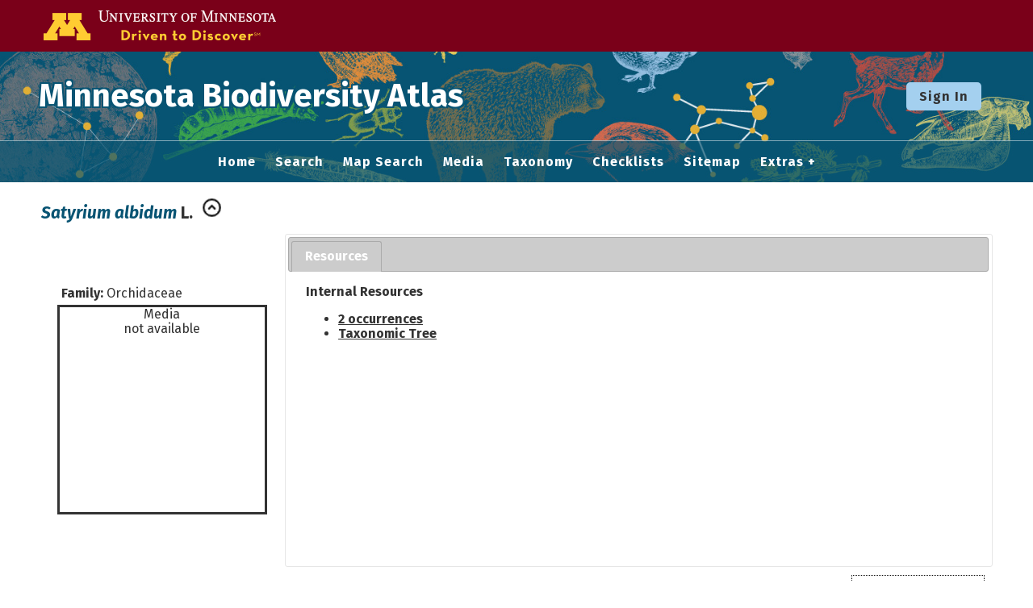

--- FILE ---
content_type: text/html; charset=UTF-8
request_url: https://bellatlas.umn.edu/taxa/index.php?taxon=671559
body_size: 2924
content:
<!DOCTYPE html>
<html lang="en">
<head>
	<title>Minnesota Biodiversity Atlas - Satyrium albidum</title>
	<meta http-equiv="Content-Type" content="text/html; charset=UTF-8"/>
	<link href="/css/jquery-ui.css" type="text/css" rel="stylesheet">
	<link href="/css/symbiota/taxa/index.css" type="text/css" rel="stylesheet" />
	<link href="/css/symbiota/taxa/traitplot.css" type="text/css" rel="stylesheet" >
	<!-- Responsive viewport -->
<meta name="viewport" content="width=device-width, initial-scale=1.0">

<!-- Fonts -->
<link rel="preconnect" href="https://fonts.googleapis.com">
<link rel="preconnect" href="https://fonts.gstatic.com" crossorigin>
<link href="https://fonts.googleapis.com/css2?family=Fira+Sans:ital,wght@0,400;0,700;1,400;1,700&display=swap" rel="stylesheet">

<!-- Symbiota styles -->
<link rel="shortcut icon" href="/images/umn/favicon.ico">
<link href="/css/symbiota/header.css?ver=16" type="text/css" rel="stylesheet">
<link href="/css/symbiota/footer.css?ver=16" type="text/css" rel="stylesheet">
<link href="/css/symbiota/main.css?ver=16" type="text/css" rel="stylesheet">
<link href="/css/umn.css?ver=16" type="text/css" rel="stylesheet">
<link href="/css/symbiota/customizations.css?ver=16" type="text/css" rel="stylesheet">

<script src="/js/symb/lang.js" type="text/javascript"></script>
	<!-- Global site tag (gtag.js) - Google Analytics -->
	<script async src="https://www.googletagmanager.com/gtag/js?id=G-WBKF9JWRR3"></script>
	<script>
		window.dataLayer = window.dataLayer || [];
		function gtag(){dataLayer.push(arguments);}
		gtag('js', new Date());

		gtag('config', 'G-WBKF9JWRR3');
	</script>
		<script src="/js/jquery-3.7.1.min.js" type="text/javascript"></script>
	<script src="/js/jquery-ui.min.js" type="text/javascript"></script>
	<script src="../js/symb/taxa.index.js?ver=202101" type="text/javascript"></script>
	<script src="../js/symb/taxa.editor.js?ver=202101" type="text/javascript"></script>
	<style type="text/css">
		.resource-title{ font-weight: bold; }
	</style>
</head>
<body>
<div class="header-wrapper">
	<div class="umnhf-wrapper">
		<!-- BEGIN U of M HEADER -->
		<div class="umnhf container" id="umnhf-h">
			<!-- Skip Links: Give your nav and content elements the appropriate ID attributes -->
			<div id="skipLinks" class="screen-reader-only"><a href="#end-nav">Skip Navigation</a></div>
			<div class="printer"><div class="left"></div><div class="right"><strong>University of Minnesota</strong><br>https://twin-cities.umn.edu/<br>612-625-5000</div></div>
			<div class="umnhf" id="umnhf-h-mast">
				<a class="umnhf" id="umnhf-h-logo" href="https://twin-cities.umn.edu/">
					<span class="screen_reader_only">Go to the U of M home page</span>
				</a>
			</div>
		</div>
	</div>
	<header>
		<div class="top-wrapper">
			<div class="top-brand">
				<div class="brand-name">
					<h1><a href="/">Minnesota Biodiversity Atlas</a></h1>
				</div>
			</div>
			<nav class="top-login" aria-label="horizontal-nav">
									<form id="login-button-form" name="loginForm" method="post" action="/profile/index.php">
						<input name="refurl" type="hidden" value="/taxa/index.php?taxon=671559">
						<button class="button button-secondary left-breathing-room-rel" name="loginButton" type="submit">Sign In</button>
					</form>
								</nav>
		</div>
		<div class="menu-wrapper">
			<!-- Hamburger icon -->
			<input class="side-menu" type="checkbox" id="side-menu" name="side-menu" />
			<label class="hamb hamb-line hamb-label" for="side-menu" tabindex="0">☰ Menu</label>
			<!-- Menu -->
			<nav class="top-menu" aria-label="hamburger-nav">
				<ul class="menu">
					<li>
						<a href="/index.php">
							Home						</a>
					</li>
					<li>
						<a href="/collections/search/index.php">
							Search						</a>
					</li>
					<li>
						<a href="/collections/map/index.php" rel="noopener noreferrer">
							Map Search						</a>
					</li>
					<li>
						<a href="/imagelib/search.php">
							Media						</a>
					</li>
					<li>
						<a href="/taxa/taxonomy/taxonomydisplay.php">
							Taxonomy
						</a>
					</li>
					<li>
						<a href="/checklists/index.php">
							Checklists
						</a>
					</li>
					<li>
						<a href='/sitemap.php'>
							Sitemap						</a>
					</li>
					<li>
						<a href="#">Extras</a>
						<ul>
							<li>
								<a href="/includes/usagepolicy.php">
									Data Use								</a>
							</li>
							<li>
								<a href="https://docs.symbiota.org/" target="_blank" rel="noopener noreferrer">
									Symbiota Help								</a>
							</li>
						</ul>
					</li>
				</ul>
			</nav>
		</div>
				<div id="end-nav"></div>
	</header>
</div>
<div id="popup-innertext">
	<h1 class="page-heading screen-reader-only">Satyrium albidum</h1>
					<table id="innertable">
				<tr>
					<td colspan="2" style="vertical-align: bottom">
												<div id="scinameDiv">
							<span id="sciname"><i>Satyrium albidum</i></span>							<span id="author">L.</span>
							&nbsp;<a href="index.php?tid=670189&amp;clid=0&amp;pid=1&amp;taxauthid=1"><img class="navIcon" src="../images/toparent.png" title="Go to Parent Taxon"></a>						</div>
											</td>
				</tr>
				<tr>
					<td width="300" style="vertical-align=top">
						<div id="family"><b>Family:</b> Orchidaceae</div>
						<div class="image" style="width:260px;height:260px;border-style:solid;margin-top:5px;margin-left:20px;text-align:center;">Media<br/>not available</div>					</td>
					<td class="desc">
						<div id="desctabs" class="ui-tabs" style="display:none"><ul class="ui-tabs-nav"><li><a href="resourcetab.php?tid=671559">Resources</a></li></ul>					</td>
				</tr>
				<tr>
					<td colspan="2">
						<div id="img-div" style="height:300px;overflow:hidden;">
							<div class="mapthumb"><img src="/images/mappoint.png" title="Satyrium albidum" alt="Satyrium albidum" /></div>						</div>
												<div id="img-tab-div" style="display:none;border-top:2px solid gray;margin-top:2px;">
							<div style="background:#eee;padding:10px;border: 1px solid #ccc;width:110px;margin:auto;text-align:center">
								<a href="#" onclick="expandExtraImages();return false;">
									Click to Display<br/>0 Total Media								</a>
							</div>
						</div>
					</td>
				</tr>
				</table>
				</div>
<footer>
	<div class="footer-content">
		<div class="logo-gallery">
						<a href="https://bellmuseum.umn.edu/" target="_blank">
				<img src="/images/umn/Bell-logo.png" alt="Bell Museum" />
			</a>
			<a href="https://www.legacy.mn.gov/environment-natural-resources-trust-fund" target="_blank">
				<img src="/images/umn/enrtf_logo.png" alt="Environment and Natural Resources Trust Fund" />
			</a>
			<a href="https://www.nsf.gov" target="_blank" aria-label="Visit U.S. National Science Foundation website">
				<img src="/images/layout/logo_nsf.gif" alt="Logo for the U.S. National Science Foundation" />
			</a>
			<a href="https://www.idigbio.org" target="_blank" title="iDigBio" aria-label="Visit iDigBio website">
				<img src="/images/layout/logo_idig.png" alt="Logo for iDigBio, or, Integrated Digitized Biocollections" />
			</a>
			<!--
			<a href="https://biokic.asu.edu" target="_blank" title="Biodiversity Knowledge Integration Center" aria-label="Visit BioKIC website">
				<img src="/images/layout/logo-asu-biokic.png"  alt="Logo for the Biodiversity Knowledge Integration Center" />
			</a>
			-->
		</div>
		<p>
			Powered by <a href="https://symbiota.org/" target="_blank">Symbiota</a>.
			For more information about Symbiota, <a href="https://docs.symbiota.org/" target="_blank" rel="noopener noreferrer">read the docs</a> or contact the			<a href="https://symbiota.org/contact-the-support-hub/" target="_blank" rel="noopener noreferrer">Symbiota Support Hub</a>.
		</p>
		<p>
			&copy; <span id="cdate">2025</span> Regents of the University of Minnesota. All rights reserved.
			The University of Minnesota is an equal opportunity educator and employer. <a href="http://privacy.umn.edu">Privacy Statement</a>
		</p>
		<script>document.getElementById('cdate').innerHTML = new Date().getFullYear();</script>
	</div>
</footer>
</body>
</html>


--- FILE ---
content_type: text/html; charset=UTF-8
request_url: https://bellatlas.umn.edu/taxa/resourcetab.php?tid=671559
body_size: 250
content:
<div id="tab-resource" class="sptab">
	<div class="resource-div"><div class="resource-title">Internal Resources</div><ul><li><a class="btn" href="../collections/list.php?usethes=1&amp;taxa=671559" target="_blank">2 occurrences</a></li><li><a href="taxonomy/taxonomydynamicdisplay.php?target=671559" target="_blank">Taxonomic Tree</a></li></ul></div></div>

--- FILE ---
content_type: text/css
request_url: https://bellatlas.umn.edu/css/umn.css?ver=16
body_size: 1678
content:

.visually-hidden {
  position: absolute;
  overflow: hidden;
  clip: rect(0, 0, 0, 0);
  width: 1px;
  height: 1px;
  margin: -1px;
  padding: 0;
  border: 0 none; }

#umnhf-h.umnhf,
#umnhf-f.umnhf,
#umnhf-alt.umnhf,
#umnhf-uf.umnhf,
#umnhf-h-ma,
#umn-main {
  position: static;
  z-index: auto;
  top: auto;
  right: auto;
  bottom: auto;
  left: auto;
  visibility: visible;
  float: none;
  clear: none;
  overflow: visible;
  width: 100%; /* 960px; */ /* mbaenrm */
  min-width: 0;
  max-width: none;
  height: auto;
  min-height: 0;
  max-height: none;
  margin: 0 auto;
  padding: 0;
  text-align: left;
  white-space: normal;
  text-decoration: none;
  text-indent: 0;
  letter-spacing: normal;
  text-transform: none;
  border: none;
  background: none;
  font: normal normal normal 14px/20px Helvetica, "Helvetica Neue", "Futura", Verdana, "Geneva", sans-serif;
  line-height: 20px; }

.printer {
  display: none; }

@media screen and (max-width: 960px) {
  #umnhf-h.umnhf,
  #umnhf-f.umnhf,
  #umnhf-alt.umnhf,
  #umnhf-uf.umnhf,
  #umnhf-h-ma,
  #umn-main {
    width: 100%;
    margin: 0; } }
@media print {
  #umnhf-h.umnhf,
  #umnhf-f.umnhf,
  #umnhf-alt.umnhf,
  #umnhf-uf.umnhf,
  #umnhf-h-ma,
  #umn-main {
    width: 100%;
    margin: 0; }

  #umnhf-h .umnhf {
    padding: 0 15px;
    background-color: #fff; }

  .printer {
    display: block;
    width: 100%;
    background-color: #fff; }
    .printer .right {
      padding-bottom: 10px;
      text-align: right; }
    .printer .left {
      float: left; }
      .printer .left:after {
        content: url(../img/sprites/tc/D2D-print.png); }

  #umnhf-h .umnhf {
    display: none; } }
#umnhf-h {
  zoom: 1; }
  #umnhf-h.umnhf {
    position: relative;
    min-height: 64px;
    background-color: #7a0019; }
  #umnhf-h:before, #umnhf-h:after {
    display: table;
    content: ""; }
  #umnhf-h:after {
    clear: both; }
  #umnhf-h a.umnhf:link, #umnhf-h a.umnhf:visited, #umnhf-h a.umnhf:hover, #umnhf-h a.umnhf:active {
    text-decoration: underline;
    color: #7a0019; }
  #umnhf-h a.umnhf:hover {
    color: #669; }

#umnhf-h-mast {
  position: relative;
  min-height: 64px;
  margin: 0 auto;
  background: #7a0019; }

#umnhf-h-logo {
  display: block;
  float: left;
  overflow: hidden;
  width: 288px;
  height: 38px;
  margin: 13px 10px 13px 54px;
  white-space: nowrap;
  text-indent: 100%;
  background-size: 288px 67px;
  background: transparent url("../images/umn/sprites/D2D-wht-gld.png") 0 0 no-repeat; }
@media only screen and (-webkit-min-device-pixel-ratio: 1.25), (min-resolution: 192dpi) {
  #umnhf-h-logo {
    background: transparent url("../images/umn/sprites/D2D-wht-gld@2x.png") 0 0 no-repeat;
      background-size: 288px auto; } }

#umnhf-h-ql {
  position: absolute;
  top: 8px;
  right: 54px;
  width: auto;
  margin: 0;
  list-style-type: none;
  color: #fff;
  font-weight: 100; }
  #umnhf-h-ql li {
    margin: 0;
    display: inline-block;
    margin-left: 1.25rem; }
    #umnhf-h-ql li a {
      text-decoration: none;
      font-weight: 100;
      color: #fff; }
      #umnhf-h-ql li a:hover, #umnhf-h-ql li a:active, #umnhf-h-ql li a:focus {
        text-decoration: underline; }
  #umnhf-h-ql span {
    display: inline-block;
    width: 12px;
    height: 12px;
    background: transparent url("../images/umn/sprites/lock-search-wht.png") 0 0 no-repeat; }
    @media only screen and (-webkit-min-device-pixel-ratio: 1.25), (min-resolution: 192dpi) {
      #umnhf-h-ql span {
        background: transparent url("../images/umn/sprites/lock-search-wht.png") 0 0 no-repeat;
        background-size: 22px 34px;
        background-position: 0 0; } }

#umnhf-m-search {
  display: none; }

#umnhf-h-search {
  position: absolute;
  top: 30px;
  right: 54px;
  width: 249px;
  height: 22px; }
  #umnhf-h-search label.umnhf {
    display: none; }

.mobile input[type="text"] {
  -webkit-appearance: none;
  -moz-border-radius: 0;
  border-radius: 0; }

#umnhf-h-st {
  position: absolute;
  right: 30px;
  width: 175px;
  height: 22px;
  padding-left: 3px;
  cursor: text;
  color: #8a8a8a;
  border: 0;
  background-color: #fff;
  font-size: 0.77778rem;
  line-height: 18px;
  -webkit-appearance: none;
  -moz-border-radius: 0;
  border-radius: 0; }

#umnhf-h-sb {
  position: absolute;
  top: 0;
  right: 0;
  overflow: hidden;
  width: 22px;
  height: 22px;
  cursor: pointer;
  white-space: nowrap;
  color: #7a0019;
  border: 0;
  font: bold 0.925em/1.35em arial,helvetica,clean,sans-serif;
  background: transparent url("../images/umn/sprites/lock-search-wht.png") 0 -12px no-repeat; }
  @media only screen and (-webkit-min-device-pixel-ratio: 1.25), (min-resolution: 192dpi) {
    #umnhf-h-sb {
      background: transparent url("../images/umn/sprites/lock-search-wht.png") 0 -12px no-repeat;
      background-size: 22px 34px; } }

@media screen and (max-width: 768px) {
  #umnhf-h-logo {
    float: none;
    margin: calc(34px / 2) auto;
  }

@media screen and (max-width: 674px) {
  #umnhf-h-search {
    width: 184px; } }
@media all and (max-width: 609px) {
  #umnhf-h-mast {
    height: 35px;
    min-height: 50px; }

  #umnhf-h-cl,
  #umnhf-h-ql {
    display: none; }

  #umnhf-h-search {
    position: relative;
    top: auto;
    right: auto;
    display: block;
    width: 226px;
    margin: 10px 0 10px 17px; }

  #umnhf-h-mast {
    position: relative;
    height: 50px;
    background-position: left bottom; }

  #umnhf-h-logo {
    display: block;
    background-position: 0 -38px;
    height: 29px;
    width: 246px; }

  #umnhf-h-search.mobile {
    position: relative;
    top: auto;
    right: auto;
    display: block;
    width: 225px;
    height: 30px;
    margin: 10px 0 5px 17px; }

  #umnhf-h .umnhf-m-cancel {
    color: #404d5b; }

  #umnhf-h-st {
    display: block;
    width: 192px; }

  #umnhf-h-sb {
    right: 0;
    display: block; } }
@media all and (max-width: 380px) {
  #umnhf-m-search .mobile {
    position: absolute;
    top: 13px;
    right: 10px;
    left: auto;
    width: auto;
    height: auto;
    -moz-border-radius: 4px;
    border-radius: 4px; }

  #umnhf-m-search {
    right: 10px; } }

.display-after-menu-collapse.umnhf {
  display: none; }
  @media (max-width: 775px) {
    .display-after-menu-collapse.umnhf {
      display: block;
      width: 100%;
      cursor: pointer;
      text-align: center;
      color: #fff;
      background-color: #404d5b;
      font: 300 normal normal 28px/50px Helvetica, "Helvetica Neue", "Futura", Verdana, "Geneva", sans-serif; } }
